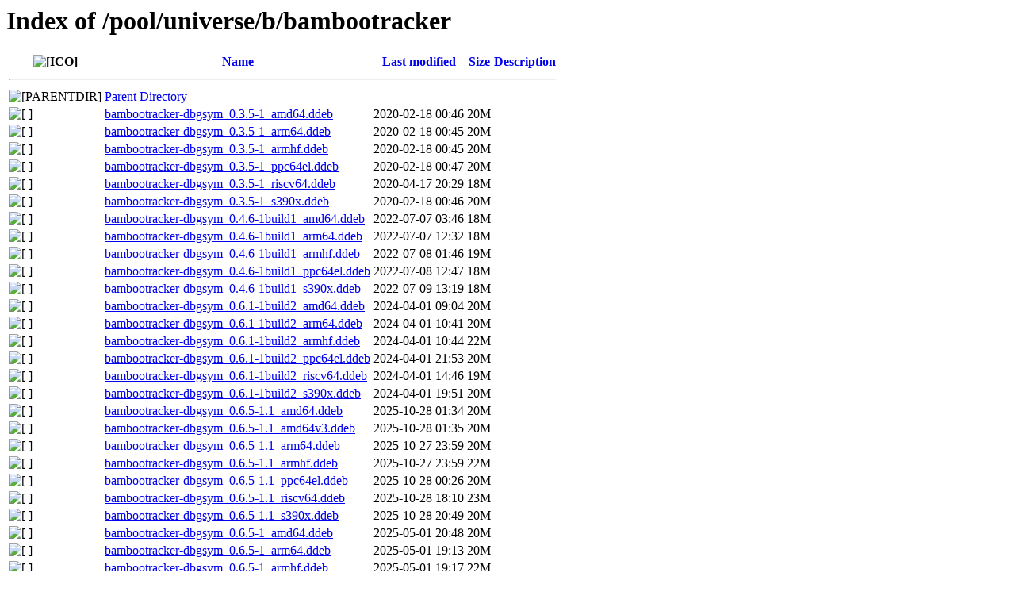

--- FILE ---
content_type: text/html;charset=UTF-8
request_url: http://ddebs.ubuntu.com/pool/universe/b/bambootracker/
body_size: 960
content:
<!DOCTYPE HTML PUBLIC "-//W3C//DTD HTML 3.2 Final//EN">
<html>
 <head>
  <title>Index of /pool/universe/b/bambootracker</title>
 </head>
 <body>
<h1>Index of /pool/universe/b/bambootracker</h1>
  <table>
   <tr><th valign="top"><img src="/icons/blank.gif" alt="[ICO]"></th><th><a href="?C=N;O=D">Name</a></th><th><a href="?C=M;O=A">Last modified</a></th><th><a href="?C=S;O=A">Size</a></th><th><a href="?C=D;O=A">Description</a></th></tr>
   <tr><th colspan="5"><hr></th></tr>
<tr><td valign="top"><img src="/icons/back.gif" alt="[PARENTDIR]"></td><td><a href="/pool/universe/b/">Parent Directory</a></td><td>&nbsp;</td><td align="right">  - </td><td>&nbsp;</td></tr>
<tr><td valign="top"><img src="/icons/unknown.gif" alt="[   ]"></td><td><a href="bambootracker-dbgsym_0.3.5-1_amd64.ddeb">bambootracker-dbgsym_0.3.5-1_amd64.ddeb</a></td><td align="right">2020-02-18 00:46  </td><td align="right"> 20M</td><td>&nbsp;</td></tr>
<tr><td valign="top"><img src="/icons/unknown.gif" alt="[   ]"></td><td><a href="bambootracker-dbgsym_0.3.5-1_arm64.ddeb">bambootracker-dbgsym_0.3.5-1_arm64.ddeb</a></td><td align="right">2020-02-18 00:45  </td><td align="right"> 20M</td><td>&nbsp;</td></tr>
<tr><td valign="top"><img src="/icons/unknown.gif" alt="[   ]"></td><td><a href="bambootracker-dbgsym_0.3.5-1_armhf.ddeb">bambootracker-dbgsym_0.3.5-1_armhf.ddeb</a></td><td align="right">2020-02-18 00:45  </td><td align="right"> 20M</td><td>&nbsp;</td></tr>
<tr><td valign="top"><img src="/icons/unknown.gif" alt="[   ]"></td><td><a href="bambootracker-dbgsym_0.3.5-1_ppc64el.ddeb">bambootracker-dbgsym_0.3.5-1_ppc64el.ddeb</a></td><td align="right">2020-02-18 00:47  </td><td align="right"> 20M</td><td>&nbsp;</td></tr>
<tr><td valign="top"><img src="/icons/unknown.gif" alt="[   ]"></td><td><a href="bambootracker-dbgsym_0.3.5-1_riscv64.ddeb">bambootracker-dbgsym_0.3.5-1_riscv64.ddeb</a></td><td align="right">2020-04-17 20:29  </td><td align="right"> 18M</td><td>&nbsp;</td></tr>
<tr><td valign="top"><img src="/icons/unknown.gif" alt="[   ]"></td><td><a href="bambootracker-dbgsym_0.3.5-1_s390x.ddeb">bambootracker-dbgsym_0.3.5-1_s390x.ddeb</a></td><td align="right">2020-02-18 00:46  </td><td align="right"> 20M</td><td>&nbsp;</td></tr>
<tr><td valign="top"><img src="/icons/unknown.gif" alt="[   ]"></td><td><a href="bambootracker-dbgsym_0.4.6-1build1_amd64.ddeb">bambootracker-dbgsym_0.4.6-1build1_amd64.ddeb</a></td><td align="right">2022-07-07 03:46  </td><td align="right"> 18M</td><td>&nbsp;</td></tr>
<tr><td valign="top"><img src="/icons/unknown.gif" alt="[   ]"></td><td><a href="bambootracker-dbgsym_0.4.6-1build1_arm64.ddeb">bambootracker-dbgsym_0.4.6-1build1_arm64.ddeb</a></td><td align="right">2022-07-07 12:32  </td><td align="right"> 18M</td><td>&nbsp;</td></tr>
<tr><td valign="top"><img src="/icons/unknown.gif" alt="[   ]"></td><td><a href="bambootracker-dbgsym_0.4.6-1build1_armhf.ddeb">bambootracker-dbgsym_0.4.6-1build1_armhf.ddeb</a></td><td align="right">2022-07-08 01:46  </td><td align="right"> 19M</td><td>&nbsp;</td></tr>
<tr><td valign="top"><img src="/icons/unknown.gif" alt="[   ]"></td><td><a href="bambootracker-dbgsym_0.4.6-1build1_ppc64el.ddeb">bambootracker-dbgsym_0.4.6-1build1_ppc64el.ddeb</a></td><td align="right">2022-07-08 12:47  </td><td align="right"> 18M</td><td>&nbsp;</td></tr>
<tr><td valign="top"><img src="/icons/unknown.gif" alt="[   ]"></td><td><a href="bambootracker-dbgsym_0.4.6-1build1_s390x.ddeb">bambootracker-dbgsym_0.4.6-1build1_s390x.ddeb</a></td><td align="right">2022-07-09 13:19  </td><td align="right"> 18M</td><td>&nbsp;</td></tr>
<tr><td valign="top"><img src="/icons/unknown.gif" alt="[   ]"></td><td><a href="bambootracker-dbgsym_0.6.1-1build2_amd64.ddeb">bambootracker-dbgsym_0.6.1-1build2_amd64.ddeb</a></td><td align="right">2024-04-01 09:04  </td><td align="right"> 20M</td><td>&nbsp;</td></tr>
<tr><td valign="top"><img src="/icons/unknown.gif" alt="[   ]"></td><td><a href="bambootracker-dbgsym_0.6.1-1build2_arm64.ddeb">bambootracker-dbgsym_0.6.1-1build2_arm64.ddeb</a></td><td align="right">2024-04-01 10:41  </td><td align="right"> 20M</td><td>&nbsp;</td></tr>
<tr><td valign="top"><img src="/icons/unknown.gif" alt="[   ]"></td><td><a href="bambootracker-dbgsym_0.6.1-1build2_armhf.ddeb">bambootracker-dbgsym_0.6.1-1build2_armhf.ddeb</a></td><td align="right">2024-04-01 10:44  </td><td align="right"> 22M</td><td>&nbsp;</td></tr>
<tr><td valign="top"><img src="/icons/unknown.gif" alt="[   ]"></td><td><a href="bambootracker-dbgsym_0.6.1-1build2_ppc64el.ddeb">bambootracker-dbgsym_0.6.1-1build2_ppc64el.ddeb</a></td><td align="right">2024-04-01 21:53  </td><td align="right"> 20M</td><td>&nbsp;</td></tr>
<tr><td valign="top"><img src="/icons/unknown.gif" alt="[   ]"></td><td><a href="bambootracker-dbgsym_0.6.1-1build2_riscv64.ddeb">bambootracker-dbgsym_0.6.1-1build2_riscv64.ddeb</a></td><td align="right">2024-04-01 14:46  </td><td align="right"> 19M</td><td>&nbsp;</td></tr>
<tr><td valign="top"><img src="/icons/unknown.gif" alt="[   ]"></td><td><a href="bambootracker-dbgsym_0.6.1-1build2_s390x.ddeb">bambootracker-dbgsym_0.6.1-1build2_s390x.ddeb</a></td><td align="right">2024-04-01 19:51  </td><td align="right"> 20M</td><td>&nbsp;</td></tr>
<tr><td valign="top"><img src="/icons/unknown.gif" alt="[   ]"></td><td><a href="bambootracker-dbgsym_0.6.5-1.1_amd64.ddeb">bambootracker-dbgsym_0.6.5-1.1_amd64.ddeb</a></td><td align="right">2025-10-28 01:34  </td><td align="right"> 20M</td><td>&nbsp;</td></tr>
<tr><td valign="top"><img src="/icons/unknown.gif" alt="[   ]"></td><td><a href="bambootracker-dbgsym_0.6.5-1.1_amd64v3.ddeb">bambootracker-dbgsym_0.6.5-1.1_amd64v3.ddeb</a></td><td align="right">2025-10-28 01:35  </td><td align="right"> 20M</td><td>&nbsp;</td></tr>
<tr><td valign="top"><img src="/icons/unknown.gif" alt="[   ]"></td><td><a href="bambootracker-dbgsym_0.6.5-1.1_arm64.ddeb">bambootracker-dbgsym_0.6.5-1.1_arm64.ddeb</a></td><td align="right">2025-10-27 23:59  </td><td align="right"> 20M</td><td>&nbsp;</td></tr>
<tr><td valign="top"><img src="/icons/unknown.gif" alt="[   ]"></td><td><a href="bambootracker-dbgsym_0.6.5-1.1_armhf.ddeb">bambootracker-dbgsym_0.6.5-1.1_armhf.ddeb</a></td><td align="right">2025-10-27 23:59  </td><td align="right"> 22M</td><td>&nbsp;</td></tr>
<tr><td valign="top"><img src="/icons/unknown.gif" alt="[   ]"></td><td><a href="bambootracker-dbgsym_0.6.5-1.1_ppc64el.ddeb">bambootracker-dbgsym_0.6.5-1.1_ppc64el.ddeb</a></td><td align="right">2025-10-28 00:26  </td><td align="right"> 20M</td><td>&nbsp;</td></tr>
<tr><td valign="top"><img src="/icons/unknown.gif" alt="[   ]"></td><td><a href="bambootracker-dbgsym_0.6.5-1.1_riscv64.ddeb">bambootracker-dbgsym_0.6.5-1.1_riscv64.ddeb</a></td><td align="right">2025-10-28 18:10  </td><td align="right"> 23M</td><td>&nbsp;</td></tr>
<tr><td valign="top"><img src="/icons/unknown.gif" alt="[   ]"></td><td><a href="bambootracker-dbgsym_0.6.5-1.1_s390x.ddeb">bambootracker-dbgsym_0.6.5-1.1_s390x.ddeb</a></td><td align="right">2025-10-28 20:49  </td><td align="right"> 20M</td><td>&nbsp;</td></tr>
<tr><td valign="top"><img src="/icons/unknown.gif" alt="[   ]"></td><td><a href="bambootracker-dbgsym_0.6.5-1_amd64.ddeb">bambootracker-dbgsym_0.6.5-1_amd64.ddeb</a></td><td align="right">2025-05-01 20:48  </td><td align="right"> 20M</td><td>&nbsp;</td></tr>
<tr><td valign="top"><img src="/icons/unknown.gif" alt="[   ]"></td><td><a href="bambootracker-dbgsym_0.6.5-1_arm64.ddeb">bambootracker-dbgsym_0.6.5-1_arm64.ddeb</a></td><td align="right">2025-05-01 19:13  </td><td align="right"> 20M</td><td>&nbsp;</td></tr>
<tr><td valign="top"><img src="/icons/unknown.gif" alt="[   ]"></td><td><a href="bambootracker-dbgsym_0.6.5-1_armhf.ddeb">bambootracker-dbgsym_0.6.5-1_armhf.ddeb</a></td><td align="right">2025-05-01 19:17  </td><td align="right"> 22M</td><td>&nbsp;</td></tr>
<tr><td valign="top"><img src="/icons/unknown.gif" alt="[   ]"></td><td><a href="bambootracker-dbgsym_0.6.5-1_ppc64el.ddeb">bambootracker-dbgsym_0.6.5-1_ppc64el.ddeb</a></td><td align="right">2025-05-01 23:30  </td><td align="right"> 21M</td><td>&nbsp;</td></tr>
<tr><td valign="top"><img src="/icons/unknown.gif" alt="[   ]"></td><td><a href="bambootracker-dbgsym_0.6.5-1_riscv64.ddeb">bambootracker-dbgsym_0.6.5-1_riscv64.ddeb</a></td><td align="right">2025-05-02 12:17  </td><td align="right"> 19M</td><td>&nbsp;</td></tr>
<tr><td valign="top"><img src="/icons/unknown.gif" alt="[   ]"></td><td><a href="bambootracker-dbgsym_0.6.5-1_s390x.ddeb">bambootracker-dbgsym_0.6.5-1_s390x.ddeb</a></td><td align="right">2025-05-02 21:14  </td><td align="right"> 20M</td><td>&nbsp;</td></tr>
   <tr><th colspan="5"><hr></th></tr>
</table>
<address>Apache/2.4.29 (Ubuntu) Server at ddebs.ubuntu.com Port 80</address>
</body></html>
